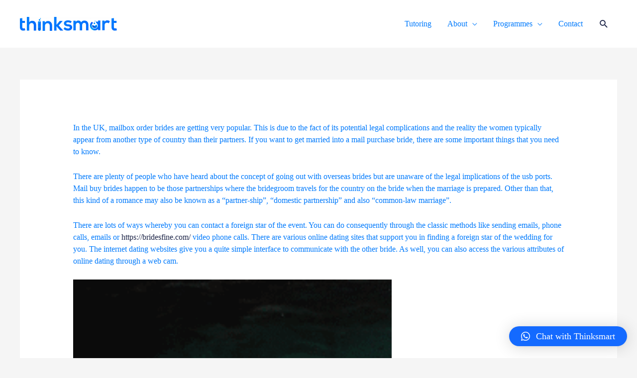

--- FILE ---
content_type: text/css
request_url: https://thinksmart.com.sg/wp-content/uploads/elementor/css/post-7.css?ver=1643729665
body_size: 1386
content:
.elementor-kit-7{--e-global-color-primary:#6EC1E4;--e-global-color-secondary:#54595F;--e-global-color-text:#7A7A7A;--e-global-color-accent:#61CE70;--e-global-color-19d7e8a3:#027CFD;--e-global-color-a7e6256:#0284FD;--e-global-color-353b2612:#4EA3FF;--e-global-color-30c3272b:#A0C9FD;--e-global-color-18c8862:#D9EAFF;--e-global-color-6a8eb214:#F4F9FF;--e-global-color-74f67088:#1B2346;--e-global-color-1b3d765f:#000;--e-global-color-19eef2a4:#FFF;--e-global-color-43b62f12:#EEF6FF;--e-global-color-6dd4564:#E2EFFF;--e-global-color-4f8ad593:#D984FD;--e-global-color-6f66b60e:#B6D6FF;--e-global-color-96a7c28:#F8F8F8;--e-global-color-f5d99a3:#EAEAEA;--e-global-color-1753bce:#F4F9FF;--e-global-color-0342763:#EEF6FF;--e-global-typography-primary-font-family:"Roboto";--e-global-typography-primary-font-weight:600;--e-global-typography-secondary-font-family:"Roboto Slab";--e-global-typography-secondary-font-weight:400;--e-global-typography-text-font-family:"Roboto";--e-global-typography-text-font-weight:400;--e-global-typography-accent-font-family:"Roboto";--e-global-typography-accent-font-weight:500;font-family:"Muli";}.elementor-section.elementor-section-boxed > .elementor-container{max-width:1200px;}.elementor-widget:not(:last-child){margin-bottom:20px;}{}h1.entry-title{display:var(--page-title-display);}@media(max-width:1024px){.elementor-section.elementor-section-boxed > .elementor-container{max-width:1024px;}}@media(max-width:767px){.elementor-section.elementor-section-boxed > .elementor-container{max-width:767px;}}

--- FILE ---
content_type: text/css
request_url: https://thinksmart.com.sg/wp-content/uploads/elementor/css/post-2861.css?ver=1703524556
body_size: 7096
content:
.elementor-2861 .elementor-element.elementor-element-629a057 > .elementor-container{max-width:966px;}.elementor-2861 .elementor-element.elementor-element-629a057:not(.elementor-motion-effects-element-type-background), .elementor-2861 .elementor-element.elementor-element-629a057 > .elementor-motion-effects-container > .elementor-motion-effects-layer{background-color:#1B2346;background-image:url("https://thinksmart.com.sg/wp-content/uploads/2019/12/Group-156.png");background-position:73vw 0px;background-repeat:no-repeat;background-size:27% auto;}.elementor-2861 .elementor-element.elementor-element-629a057{transition:background 0.3s, border 0.3s, border-radius 0.3s, box-shadow 0.3s;padding:60px 0px 60px 0px;}.elementor-2861 .elementor-element.elementor-element-629a057 > .elementor-background-overlay{transition:background 0.3s, border-radius 0.3s, opacity 0.3s;}.elementor-2861 .elementor-element.elementor-element-d4842d0{text-align:left;}.elementor-2861 .elementor-element.elementor-element-d4842d0 img{width:200px;filter:brightness( 200% ) contrast( 200% ) saturate( 0% ) blur( 0px ) hue-rotate( 0deg );}.elementor-2861 .elementor-element.elementor-element-1ee29a0{color:var( --e-global-color-astglobalcolor5 );font-family:"Poppins";font-size:14px;font-weight:400;}.elementor-2861 .elementor-element.elementor-element-1ee29a0 > .elementor-widget-container{margin:-8px 0px 0px 0px;}.elementor-2861 .elementor-element.elementor-element-608458b{--grid-template-columns:repeat(0, auto);--icon-size:18px;--grid-column-gap:0px;--grid-row-gap:0px;}.elementor-2861 .elementor-element.elementor-element-608458b .elementor-widget-container{text-align:left;}.elementor-2861 .elementor-element.elementor-element-608458b .elementor-social-icon{background-color:#3E699E00;}.elementor-2861 .elementor-element.elementor-element-608458b .elementor-social-icon i{color:#D9EAFF;}.elementor-2861 .elementor-element.elementor-element-608458b .elementor-social-icon svg{fill:#D9EAFF;}.elementor-2861 .elementor-element.elementor-element-608458b > .elementor-widget-container{margin:-30px 0px 0px -12px;}.elementor-2861 .elementor-element.elementor-element-7c0f005 .elementor-icon-list-items:not(.elementor-inline-items) .elementor-icon-list-item:not(:last-child){padding-bottom:calc(9px/2);}.elementor-2861 .elementor-element.elementor-element-7c0f005 .elementor-icon-list-items:not(.elementor-inline-items) .elementor-icon-list-item:not(:first-child){margin-top:calc(9px/2);}.elementor-2861 .elementor-element.elementor-element-7c0f005 .elementor-icon-list-items.elementor-inline-items .elementor-icon-list-item{margin-right:calc(9px/2);margin-left:calc(9px/2);}.elementor-2861 .elementor-element.elementor-element-7c0f005 .elementor-icon-list-items.elementor-inline-items{margin-right:calc(-9px/2);margin-left:calc(-9px/2);}body.rtl .elementor-2861 .elementor-element.elementor-element-7c0f005 .elementor-icon-list-items.elementor-inline-items .elementor-icon-list-item:after{left:calc(-9px/2);}body:not(.rtl) .elementor-2861 .elementor-element.elementor-element-7c0f005 .elementor-icon-list-items.elementor-inline-items .elementor-icon-list-item:after{right:calc(-9px/2);}.elementor-2861 .elementor-element.elementor-element-7c0f005 .elementor-icon-list-icon i{transition:color 0.3s;}.elementor-2861 .elementor-element.elementor-element-7c0f005 .elementor-icon-list-icon svg{transition:fill 0.3s;}.elementor-2861 .elementor-element.elementor-element-7c0f005{--e-icon-list-icon-size:14px;--icon-vertical-offset:0px;}.elementor-2861 .elementor-element.elementor-element-7c0f005 .elementor-icon-list-item > .elementor-icon-list-text, .elementor-2861 .elementor-element.elementor-element-7c0f005 .elementor-icon-list-item > a{font-family:"Poppins";font-size:14px;}.elementor-2861 .elementor-element.elementor-element-7c0f005 .elementor-icon-list-text{color:#D9EAFF;transition:color 0.3s;}.elementor-2861 .elementor-element.elementor-element-7c0f005 > .elementor-widget-container{margin:-22px 0px 0px 0px;}.elementor-2861 .elementor-element.elementor-element-bc2287d .elementor-icon-list-items:not(.elementor-inline-items) .elementor-icon-list-item:not(:last-child){padding-bottom:calc(11px/2);}.elementor-2861 .elementor-element.elementor-element-bc2287d .elementor-icon-list-items:not(.elementor-inline-items) .elementor-icon-list-item:not(:first-child){margin-top:calc(11px/2);}.elementor-2861 .elementor-element.elementor-element-bc2287d .elementor-icon-list-items.elementor-inline-items .elementor-icon-list-item{margin-right:calc(11px/2);margin-left:calc(11px/2);}.elementor-2861 .elementor-element.elementor-element-bc2287d .elementor-icon-list-items.elementor-inline-items{margin-right:calc(-11px/2);margin-left:calc(-11px/2);}body.rtl .elementor-2861 .elementor-element.elementor-element-bc2287d .elementor-icon-list-items.elementor-inline-items .elementor-icon-list-item:after{left:calc(-11px/2);}body:not(.rtl) .elementor-2861 .elementor-element.elementor-element-bc2287d .elementor-icon-list-items.elementor-inline-items .elementor-icon-list-item:after{right:calc(-11px/2);}.elementor-2861 .elementor-element.elementor-element-bc2287d .elementor-icon-list-icon i{color:#D9EAFF;transition:color 0.3s;}.elementor-2861 .elementor-element.elementor-element-bc2287d .elementor-icon-list-icon svg{fill:#D9EAFF;transition:fill 0.3s;}.elementor-2861 .elementor-element.elementor-element-bc2287d{--e-icon-list-icon-size:15px;--icon-vertical-offset:0px;}.elementor-2861 .elementor-element.elementor-element-bc2287d .elementor-icon-list-item > .elementor-icon-list-text, .elementor-2861 .elementor-element.elementor-element-bc2287d .elementor-icon-list-item > a{font-family:"Poppins";font-size:14px;}.elementor-2861 .elementor-element.elementor-element-bc2287d .elementor-icon-list-text{color:#D9EAFF;transition:color 0.3s;}.elementor-2861 .elementor-element.elementor-element-bc2287d > .elementor-widget-container{margin:-30px 0px 0px 0px;}@media(min-width:768px){.elementor-2861 .elementor-element.elementor-element-2d6cac1{width:36.643%;}.elementor-2861 .elementor-element.elementor-element-0377989{width:29.656%;}}@media(max-width:1024px){.elementor-2861 .elementor-element.elementor-element-629a057:not(.elementor-motion-effects-element-type-background), .elementor-2861 .elementor-element.elementor-element-629a057 > .elementor-motion-effects-container > .elementor-motion-effects-layer{background-position:0px 0px;}.elementor-2861 .elementor-element.elementor-element-629a057{padding:60px 020px 60px 20px;}}@media(max-width:767px){.elementor-2861 .elementor-element.elementor-element-629a057:not(.elementor-motion-effects-element-type-background), .elementor-2861 .elementor-element.elementor-element-629a057 > .elementor-motion-effects-container > .elementor-motion-effects-layer{background-position:0px 0px;}.elementor-2861 .elementor-element.elementor-element-629a057{padding:70px 20px 70px 20px;}.elementor-2861 .elementor-element.elementor-element-2d6cac1 > .elementor-element-populated{margin:0px 0px 30px 0px;--e-column-margin-right:0px;--e-column-margin-left:0px;}.elementor-2861 .elementor-element.elementor-element-0377989 > .elementor-element-populated{margin:0px 0px 30px 0px;--e-column-margin-right:0px;--e-column-margin-left:0px;}}